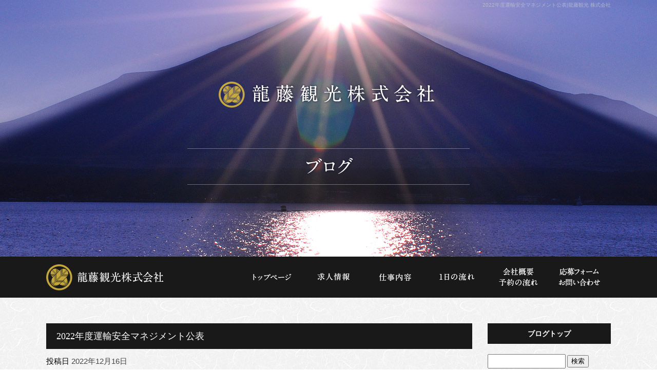

--- FILE ---
content_type: text/html; charset=UTF-8
request_url: http://www.tatsufuji-kanko.co.jp/archives/407
body_size: 20591
content:
<!DOCTYPE html>
<html lang="ja">
<head>
<meta charset="UTF-8" />
<meta name="viewport" content="width=1100">
<meta name="format-detection" content="telephone=no">
<title>  2022年度運輸安全マネジメント公表 | 龍藤観光 株式会社</title>
<link rel="profile" href="http://gmpg.org/xfn/11" />
<link rel="stylesheet" type="text/css" media="all" href="http://www.tatsufuji-kanko.co.jp/60006294/wp-content/themes/multipress/style.css" />
<link rel="stylesheet" type="text/css" media="all" href="http://www.tatsufuji-kanko.co.jp/60006294/wp-content/themes/multipress/theme.css" />
<link rel="stylesheet" type="text/css" media="all" href="http://www.tatsufuji-kanko.co.jp/60006294/wp-content/themes/multipress/common.css" />
<link rel="shortcut icon" href="http://www.tatsufuji-kanko.co.jp/favicon.ico" />
<link rel="stylesheet" type="text/css" media="all" href="/files/files_common.css" />
<link rel="stylesheet" type="text/css" media="all" href="/files/files_pc.css" />

<link rel="pingback" href="http://www.tatsufuji-kanko.co.jp/60006294/xmlrpc.php" />
<link rel="alternate" type="application/rss+xml" title="龍藤観光 株式会社 &raquo; フィード" href="http://www.tatsufuji-kanko.co.jp/feed" />
<link rel="alternate" type="application/rss+xml" title="龍藤観光 株式会社 &raquo; コメントフィード" href="http://www.tatsufuji-kanko.co.jp/comments/feed" />
<link rel='stylesheet' id='simplamodalwindow-css'  href='http://www.tatsufuji-kanko.co.jp/60006294/wp-content/plugins/light-box-miyamoto/SimplaModalwindow/jquery.SimplaModalwindow.css?ver=3.6.1' type='text/css' media='all' />
<link rel='stylesheet' id='iqfmcss-css'  href='http://www.tatsufuji-kanko.co.jp/60006294/wp-content/plugins/inquiry-form-creator/css/inquiry-form.css?ver=0.7' type='text/css' media='all' />
<script type='text/javascript' src='http://www.tatsufuji-kanko.co.jp/60006294/wp-includes/js/jquery/jquery.js?ver=1.10.2'></script>
<script type='text/javascript' src='http://www.tatsufuji-kanko.co.jp/60006294/wp-includes/js/jquery/jquery-migrate.min.js?ver=1.2.1'></script>
<script type='text/javascript' src='http://www.tatsufuji-kanko.co.jp/60006294/wp-content/plugins/light-box-miyamoto/SimplaModalwindow/jquery.SimplaModalwindow.js?ver=1.7.1'></script>
<script type='text/javascript' src='http://www.tatsufuji-kanko.co.jp/60006294/wp-content/plugins/inquiry-form-creator/js/ajaxzip2/ajaxzip2.js?ver=2.10'></script>
<script type='text/javascript' src='http://www.tatsufuji-kanko.co.jp/60006294/wp-content/plugins/inquiry-form-creator/js/jquery.upload.js?ver=1.0.2'></script>
<link rel='prev' title='2021年度運輸安全マネジメント公表' href='http://www.tatsufuji-kanko.co.jp/archives/391' />
<link rel='next' title='2022年度第4回乗務員教育指導を実施しました！' href='http://www.tatsufuji-kanko.co.jp/archives/423' />
<link rel='canonical' href='http://www.tatsufuji-kanko.co.jp/archives/407' />
<link rel='shortlink' href='http://www.tatsufuji-kanko.co.jp/?p=407' />
<script>AjaxZip2.JSONDATA = "http://www.tatsufuji-kanko.co.jp/60006294/wp-content/plugins/inquiry-form-creator/js/ajaxzip2/data";</script><link rel="alternate" media="handheld" type="text/html" href="http://www.tatsufuji-kanko.co.jp/archives/407" />

<script>
//201704 FB、新着情報投稿のURLを.HTACCESSうまく処理できなかったので代替処理
if(location.href.match(/cu_mail_1/)){
	location.href="/";
}
</script>
<script>
  (function(i,s,o,g,r,a,m){i['GoogleAnalyticsObject']=r;i[r]=i[r]||function(){
  (i[r].q=i[r].q||[]).push(arguments)},i[r].l=1*new Date();a=s.createElement(o),
  m=s.getElementsByTagName(o)[0];a.async=1;a.src=g;m.parentNode.insertBefore(a,m)
  })(window,document,'script','https://www.google-analytics.com/analytics.js','ga');

  ga('create', 'UA-106342909-1', 'auto');
  ga('send', 'pageview');

  gtag('config', 'G-8DHPHVZE4W');

</script><!-- Vipers Video Quicktags v6.4.5 | http://www.viper007bond.com/wordpress-plugins/vipers-video-quicktags/ -->
<style type="text/css">
.vvqbox { display: block; max-width: 100%; visibility: visible !important; margin: 10px auto; } .vvqbox img { max-width: 100%; height: 100%; } .vvqbox object { max-width: 100%; } 
</style>
<script type="text/javascript">
// <![CDATA[
	var vvqflashvars = {};
	var vvqparams = { wmode: "opaque", allowfullscreen: "true", allowscriptaccess: "always" };
	var vvqattributes = {};
	var vvqexpressinstall = "http://www.tatsufuji-kanko.co.jp/60006294/wp-content/plugins/vipers-video-quicktags/resources/expressinstall.swf";
// ]]>
</script>
<!-- BEGIN: WP Social Bookmarking Light -->
<style type="text/css">
.wp_social_bookmarking_light{
    border: 0 !important;
    padding: 0 !important;
    margin: 0 0 20px 0 !important;
}
.wp_social_bookmarking_light div{
    float: left !important;
    border: 0 !important;
    padding: 0 !important;
    margin: 0 5px 0px 0 !important;
    height: 23px !important;
    text-indent: 0 !important;
}
.wp_social_bookmarking_light img{
    border: 0 !important;
    padding: 0;
    margin: 0;
    vertical-align: top !important;
}
.wp_social_bookmarking_light_clear{
    clear: both !important;
}
.wsbl_twitter{
    width: 100px;
}</style>
<!-- END: WP Social Bookmarking Light -->





<meta name="description" content="観光バスや送迎バスを中心に経営をしている会社で、中国人や日本人向けに観光バスで橋渡しをしたいという思いで会社を経営をしています。旅行の際にはぜひご活用ください。" />
<meta name="keywords" content="龍藤観光,船橋,バス,送迎,観光,中国,旅行" />
<!-- OGPここから -->
<meta property="fb:app_id" content="127887711202346" />
<meta property="og:type" content="website" />
<meta property="og:locale" content="ja_JP" />
<meta property="og:description" content="2022年公表項目 災害・事故処理緊急連絡体制図.docx 安全管理組織図.docx 運輸安全マネジメント 令和4年度運輸安全マネジメント会議">
<meta property="og:title" content="2022年度運輸安全マネジメント公表">
<meta property="og:url" content="http://www.tatsufuji-kanko.co.jp/archives/407/">
<meta property="og:site_name" content="龍藤観光 株式会社">
<meta property="og:image" content="http://www.tatsufuji-kanko.co.jp/files/facebook_face.jpg">
<!-- OGPここまで -->

</head>


<body id="page_407"  class="blog">

    <div id="wrapper">

	<div id="branding_box">

	<div id="site-description">
<a href="http://www.tatsufuji-kanko.co.jp/" title="龍藤観光 株式会社" rel="home">  2022年度運輸安全マネジメント公表|龍藤観光 株式会社</a>
	</div>


<div id="header_information" class="post">

	
<div class="post-data">
<div class="main_header">
<a href="/"><img src="/files/sp1.gif" width="240" height="100" /></a>
</div></div>

<div class="clear_float"></div>

	
</div><!-- #header_information -->


	<div id="access" role="navigation">
		<div class="menu-header"><ul id="menu-gnavi" class="menu"><li id="menu-item-220" class="gnavi21 menu-item menu-item-type-post_type menu-item-object-page menu-item-220"><a href="http://www.tatsufuji-kanko.co.jp/">トップページ</a></li>
<li id="menu-item-34" class="gnavi22 menu-item menu-item-type-post_type menu-item-object-page menu-item-34"><a title="トップページ" href="http://www.tatsufuji-kanko.co.jp/">トップページ</a></li>
<li id="menu-item-35" class="gnavi23 menu-item menu-item-type-post_type menu-item-object-page menu-item-35"><a href="http://www.tatsufuji-kanko.co.jp/recruit">求人情報</a></li>
<li id="menu-item-33" class="gnavi24 menu-item menu-item-type-post_type menu-item-object-page menu-item-33"><a href="http://www.tatsufuji-kanko.co.jp/business">仕事内容</a></li>
<li id="menu-item-32" class="gnavi25 menu-item menu-item-type-post_type menu-item-object-page menu-item-32"><a href="http://www.tatsufuji-kanko.co.jp/flow">１日の流れ</a></li>
<li id="menu-item-132" class="gnavi26 menu-item menu-item-type-post_type menu-item-object-page menu-item-132"><a href="http://www.tatsufuji-kanko.co.jp/company">会社概要・予約の流れ</a></li>
<li id="menu-item-131" class="gnavi27 menu-item menu-item-type-post_type menu-item-object-page menu-item-131"><a href="http://www.tatsufuji-kanko.co.jp/contact">応募フォーム・お問い合わせ</a></li>
</ul></div>	</div><!-- #access -->

	</div><!-- #branding_box -->
<div id="main_teaser">


        <img alt="ブログ" src="http://www.tatsufuji-kanko.co.jp/60006294/wp-content/uploads/2017/09/pc_teaser_07.png">
</div>

<div id="outer_block">
<div id="inner_block">

    <div id="main">

    <div id="container">

            


				<div id="post-407" class="post-407 post type-post status-publish format-standard hentry category-blogpost">
					<h1 class="entry-title">2022年度運輸安全マネジメント公表</h1>

					<div class="entry-meta">
						<span class="meta-prep meta-prep-author">投稿日</span> <a href="http://www.tatsufuji-kanko.co.jp/archives/407" title="6:10 PM" rel="bookmark"><span class="entry-date">2022年12月16日</span></a><!-- <span class="meta-sep">by</span>-->  <!--<span class="author vcard"><a class="url fn n" href="http://www.tatsufuji-kanko.co.jp/archives/author/tatsufuji-kanko-co-jp" title="龍藤観光 株式会社 の投稿をすべて表示">龍藤観光 株式会社</a></span>-->					</div><!-- .entry-meta -->

					<div class="entry-content">

						<div class='wp_social_bookmarking_light'><div class="wsbl_facebook"><a href='http://www.facebook.com/share.php?u=http%3A%2F%2Fwww.tatsufuji-kanko.co.jp%2Farchives%2F407&t=2022%E5%B9%B4%E5%BA%A6%E9%81%8B%E8%BC%B8%E5%AE%89%E5%85%A8%E3%83%9E%E3%83%8D%E3%82%B8%E3%83%A1%E3%83%B3%E3%83%88%E5%85%AC%E8%A1%A8' title='Share on Facebook' rel=nofollow class='wp_social_bookmarking_light_a' target=_blank><img src='http://www.tatsufuji-kanko.co.jp/60006294/wp-content/plugins/wp-social-bookmarking-light/images/facebook.png' alt='Share on Facebook' title='Share on Facebook' width='16' height='16' class='wp_social_bookmarking_light_img' /></a></div><div class="wsbl_twitter"><iframe allowtransparency="true" frameborder="0" scrolling="no" src="http://platform.twitter.com/widgets/tweet_button.html?url=http%3A%2F%2Fwww.tatsufuji-kanko.co.jp%2Farchives%2F407&amp;text=2022%E5%B9%B4%E5%BA%A6%E9%81%8B%E8%BC%B8%E5%AE%89%E5%85%A8%E3%83%9E%E3%83%8D%E3%82%B8%E3%83%A1%E3%83%B3%E3%83%88%E5%85%AC%E8%A1%A8&amp;lang=ja&amp;count=horizontal" style="width:130px; height:20px;"></iframe></div><div class="wsbl_line"><a href='http://line.naver.jp/R/msg/text/?2022年度運輸安全マネジメント公表%0D%0Ahttp://www.tatsufuji-kanko.co.jp/archives/407' title='LINEで送る' rel=nofollow class='wp_social_bookmarking_light_a' target=_blank><img src='http://www.tatsufuji-kanko.co.jp/60006294/wp-content/plugins/wp-social-bookmarking-light/images/line88x20.png' alt='LINEで送る' title='LINEで送る' width='88' height='20' class='wp_social_bookmarking_light_img' /></a></div></div><br class='wp_social_bookmarking_light_clear' /><p><a href="http://www.tatsufuji-kanko.co.jp/60006294/wp-content/uploads/2022/12/00b43d39bf65dafcafd3366417049a95.pdf">2022年公表項目</a></p>
<p><a href="http://www.tatsufuji-kanko.co.jp/60006294/wp-content/uploads/2022/12/248c4548a7d8cfb1b80309034251450f.pdf">災害・事故処理緊急連絡体制図.docx</a></p>
<p><a href="http://www.tatsufuji-kanko.co.jp/60006294/wp-content/uploads/2022/12/bff7dd0f09b4a28879742e80bbc00153.pdf">安全管理組織図.docx</a></p>
<p><a href="http://www.tatsufuji-kanko.co.jp/60006294/wp-content/uploads/2022/12/cd04af4b98f2b92f3ada51df13eb9000.pdf">運輸安全マネジメント</a></p>
<p><a href="http://www.tatsufuji-kanko.co.jp/60006294/wp-content/uploads/2022/12/0e67f84d5f8d0ffbdea46cbe0852d85e.pdf">令和4年度運輸安全マネジメント会議</a></p>

											</div><!-- .entry-content -->

					<div id="entry-author-info">
						<div id="author-avatar">
													</div><!-- #author-avatar -->
						<div id="author-description">
							<h2>龍藤観光 株式会社 の紹介</h2>
							龍藤観光は、安全を最優先し、お客さまの期待を超えるご満足を目指しています							<div id="author-link">
								<a href="http://www.tatsufuji-kanko.co.jp/archives/author/tatsufuji-kanko-co-jp" rel="author">
									龍藤観光 株式会社 の投稿をすべて表示 <span class="meta-nav">&rarr;</span>								</a>
							</div><!-- #author-link	-->
						</div><!-- #author-description -->
					</div><!-- #entry-author-info -->

					<div class="entry-utility">
												
					</div><!-- .entry-utility -->
				</div><!-- #post-## -->

				<div id="nav-below" class="navigation">
					<div class="nav-previous"><a href="http://www.tatsufuji-kanko.co.jp/archives/391" rel="prev"><span class="meta-nav">&larr;</span> 2021年度運輸安全マネジメント公表</a></div>
					<div class="nav-next"><a href="http://www.tatsufuji-kanko.co.jp/archives/423" rel="next">2022年度第4回乗務員教育指導を実施しました！ <span class="meta-nav">&rarr;</span></a></div>
				</div><!-- #nav-below -->




    </div><!-- #container -->

		<div id="primary" class="widget-area" role="complementary">
			<ul class="xoxo">


<li id="text-6" class="widget-container widget_text">			<div class="textwidget"><div class="widget-title2 unity_title">
<a href="/blog">ブログトップ</a>
</div></div>
		</li><li id="search-2" class="widget-container widget_search"><form role="search" method="get" id="searchform" class="searchform" action="http://www.tatsufuji-kanko.co.jp/">
				<div>
					<label class="screen-reader-text" for="s">検索:</label>
					<input type="text" value="" name="s" id="s" />
					<input type="submit" id="searchsubmit" value="検索" />
				</div>
			</form></li>		<li id="recent-posts-2" class="widget-container widget_recent_entries">		<h3 class="widget-title unity_title">最近の投稿</h3>		<ul>
					<li>
				<a href="http://www.tatsufuji-kanko.co.jp/archives/480" title="貸切運賃及び料金が更新しました">貸切運賃及び料金が更新しました</a>
						</li>
					<li>
				<a href="http://www.tatsufuji-kanko.co.jp/archives/477" title="477">477</a>
						</li>
					<li>
				<a href="http://www.tatsufuji-kanko.co.jp/archives/461" title="2025年安全教育指導&amp;2024年安全運行表彰式を行いました！">2025年安全教育指導&#038;2024年安全運行表彰式を行いました！</a>
						</li>
					<li>
				<a href="http://www.tatsufuji-kanko.co.jp/archives/451" title="2024年度運送の安全にかかわる情報公表">2024年度運送の安全にかかわる情報公表</a>
						</li>
					<li>
				<a href="http://www.tatsufuji-kanko.co.jp/archives/443" title="2023年度運送の安全にかかわる情報公表">2023年度運送の安全にかかわる情報公表</a>
						</li>
				</ul>
		</li><li id="archives-2" class="widget-container widget_archive"><h3 class="widget-title unity_title">アーカイブ</h3>		<ul>
			<li><a href='http://www.tatsufuji-kanko.co.jp/archives/date/2025/10' title='2025年10月'>2025年10月</a></li>
	<li><a href='http://www.tatsufuji-kanko.co.jp/archives/date/2025/06' title='2025年6月'>2025年6月</a></li>
	<li><a href='http://www.tatsufuji-kanko.co.jp/archives/date/2025/02' title='2025年2月'>2025年2月</a></li>
	<li><a href='http://www.tatsufuji-kanko.co.jp/archives/date/2024/05' title='2024年5月'>2024年5月</a></li>
	<li><a href='http://www.tatsufuji-kanko.co.jp/archives/date/2023/09' title='2023年9月'>2023年9月</a></li>
	<li><a href='http://www.tatsufuji-kanko.co.jp/archives/date/2022/12' title='2022年12月'>2022年12月</a></li>
	<li><a href='http://www.tatsufuji-kanko.co.jp/archives/date/2022/07' title='2022年7月'>2022年7月</a></li>
	<li><a href='http://www.tatsufuji-kanko.co.jp/archives/date/2021/11' title='2021年11月'>2021年11月</a></li>
	<li><a href='http://www.tatsufuji-kanko.co.jp/archives/date/2021/02' title='2021年2月'>2021年2月</a></li>
	<li><a href='http://www.tatsufuji-kanko.co.jp/archives/date/2020/12' title='2020年12月'>2020年12月</a></li>
	<li><a href='http://www.tatsufuji-kanko.co.jp/archives/date/2020/07' title='2020年7月'>2020年7月</a></li>
	<li><a href='http://www.tatsufuji-kanko.co.jp/archives/date/2019/01' title='2019年1月'>2019年1月</a></li>
	<li><a href='http://www.tatsufuji-kanko.co.jp/archives/date/2018/05' title='2018年5月'>2018年5月</a></li>
	<li><a href='http://www.tatsufuji-kanko.co.jp/archives/date/2018/04' title='2018年4月'>2018年4月</a></li>
	<li><a href='http://www.tatsufuji-kanko.co.jp/archives/date/2018/03' title='2018年3月'>2018年3月</a></li>
	<li><a href='http://www.tatsufuji-kanko.co.jp/archives/date/2018/02' title='2018年2月'>2018年2月</a></li>
	<li><a href='http://www.tatsufuji-kanko.co.jp/archives/date/2018/01' title='2018年1月'>2018年1月</a></li>
	<li><a href='http://www.tatsufuji-kanko.co.jp/archives/date/2017/09' title='2017年9月'>2017年9月</a></li>
		</ul>
</li><li id="categories-2" class="widget-container widget_categories"><h3 class="widget-title unity_title">カテゴリー</h3>		<ul>
	<li class="cat-item cat-item-1"><a href="http://www.tatsufuji-kanko.co.jp/archives/category/blogpost" title="日記 に含まれる投稿をすべて表示">日記</a>
</li>
		</ul>
</li>			</ul>
		</div><!-- #primary .widget-area -->


</div><!-- #main -->

</div><!-- #inner_block -->
</div><!-- #outer_block -->

<div id="footer_block">
	<div id="footer_box">
		<div id="footer_sitemap_block">



    <div id="footer-widget-area" role="complementary">

<div id="first" class="widget-area">
  <ul class="xoxo">
<div class="menu-header"><ul id="menu-footer_navi" class="menu"><li id="menu-item-59" class="menu-item menu-item-type-post_type menu-item-object-page menu-item-59"><a href="http://www.tatsufuji-kanko.co.jp/">トップページ</a></li>
<li id="menu-item-60" class="menu-item menu-item-type-post_type menu-item-object-page menu-item-60"><a href="http://www.tatsufuji-kanko.co.jp/recruit">求人情報</a></li>
<li id="menu-item-61" class="menu-item menu-item-type-post_type menu-item-object-page menu-item-61"><a href="http://www.tatsufuji-kanko.co.jp/business">仕事内容</a></li>
<li id="menu-item-62" class="menu-item menu-item-type-post_type menu-item-object-page menu-item-62"><a href="http://www.tatsufuji-kanko.co.jp/flow">１日の流れ</a></li>
<li id="menu-item-134" class="menu-item menu-item-type-post_type menu-item-object-page menu-item-134"><a href="http://www.tatsufuji-kanko.co.jp/company">会社概要・予約の流れ</a></li>
<li id="menu-item-136" class="menu-item menu-item-type-post_type menu-item-object-page menu-item-136"><a href="http://www.tatsufuji-kanko.co.jp/contact">応募フォーム・お問い合わせ</a></li>
<li id="menu-item-153" class="menu-item menu-item-type-post_type menu-item-object-page current_page_parent menu-item-153"><a href="http://www.tatsufuji-kanko.co.jp/blog">ブログ</a></li>
</ul></div>  </ul>
</div>

  </div><!-- #footer-widget-area -->
		</div><!--#footer_sitemap_block-->

		<div class="footer_infomation">


<div id="footer_information" class="post">

		<div class="entry-post">

		<div class="post-data">
			<p>千葉県白井市木830‐10 / TEL：047-498-9603</p>

<script type="text/javascript">
jQuery(function($) {
	// グローバルナビの追尾
	var nav = $('#access');
	var offset;
	if(!$('.fixed').length){
		offset = nav.offset();
	}else{
	    resetOffset();
	}
	$(window).on('load resize', function(){
	    resetOffset();
	});
	$(window).scroll(function () {
	  if($(window).scrollTop() > offset.top) {
	    nav.addClass('fixed');
	  } else {
	    nav.removeClass('fixed');
	  }
	});
	
	function resetOffset(){
		nav.removeClass('fixed');
		offset = nav.offset();
		if($(window).scrollTop() > offset.top) {
			nav.addClass('fixed');
		}
	}
});
</script>		</div>

<div class="clear_float"></div>

	</div>
	
</div><!-- #footer_information -->


		</div><!-- .footer_infomation -->
	</div><!--footer_box-->

<address id="copyright">Copyright (C) 龍藤観光 株式会社 All Rights Reserved.</address>

</div><!--footer_block-->

</div><!--wrapper-->

</body>
</html>

--- FILE ---
content_type: text/plain
request_url: https://www.google-analytics.com/j/collect?v=1&_v=j102&a=1024201382&t=pageview&_s=1&dl=http%3A%2F%2Fwww.tatsufuji-kanko.co.jp%2Farchives%2F407&ul=en-us%40posix&dt=2022%E5%B9%B4%E5%BA%A6%E9%81%8B%E8%BC%B8%E5%AE%89%E5%85%A8%E3%83%9E%E3%83%8D%E3%82%B8%E3%83%A1%E3%83%B3%E3%83%88%E5%85%AC%E8%A1%A8%20%7C%20%E9%BE%8D%E8%97%A4%E8%A6%B3%E5%85%89%20%E6%A0%AA%E5%BC%8F%E4%BC%9A%E7%A4%BE&sr=1280x720&vp=1280x720&_u=IEBAAEABAAAAACAAI~&jid=2090563534&gjid=1565874233&cid=1075602323.1769361225&tid=UA-106342909-1&_gid=774605087.1769361225&_r=1&_slc=1&z=2029975949
body_size: -452
content:
2,cG-8DHPHVZE4W